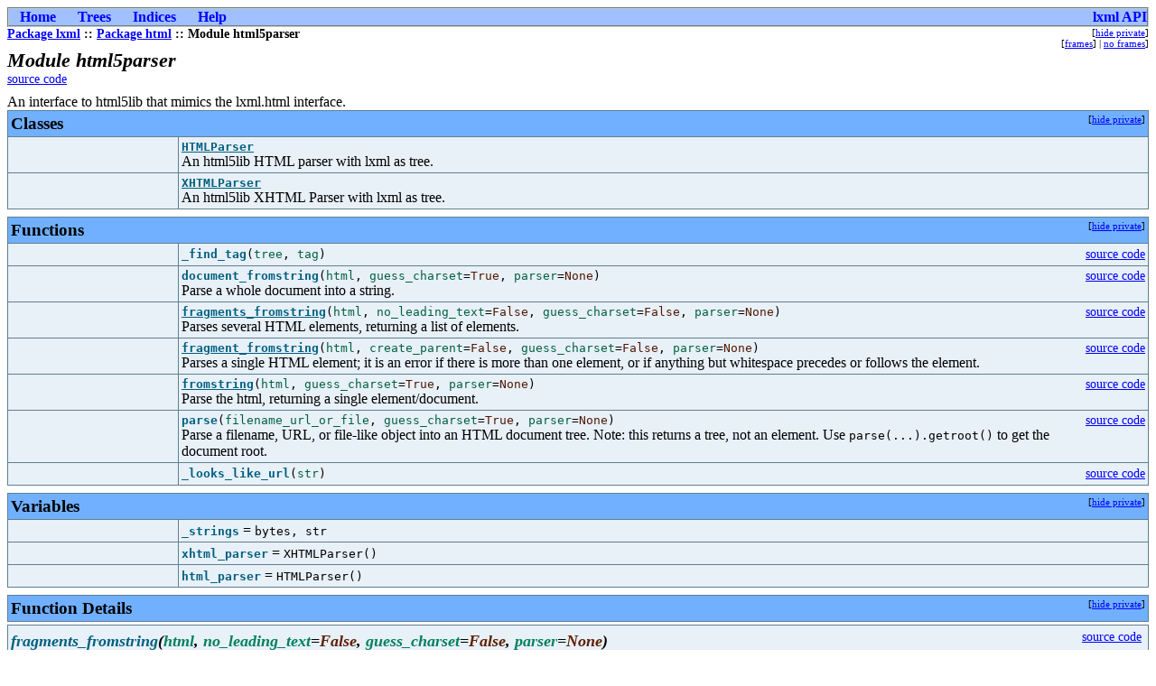

--- FILE ---
content_type: text/html
request_url: https://lxml.de/3.1/api/lxml.html.html5parser-module.html
body_size: 2692
content:
<?xml version="1.0" encoding="ascii"?>
<!DOCTYPE html PUBLIC "-//W3C//DTD XHTML 1.0 Transitional//EN"
          "DTD/xhtml1-transitional.dtd">
<html xmlns="http://www.w3.org/1999/xhtml" xml:lang="en" lang="en">
<head>
  <title>lxml.html.html5parser</title>
  <link rel="stylesheet" href="epydoc.css" type="text/css" />
  <script type="text/javascript" src="epydoc.js"></script>
</head>

<body bgcolor="white" text="black" link="blue" vlink="#204080"
      alink="#204080">
<!-- ==================== NAVIGATION BAR ==================== -->
<table class="navbar" border="0" width="100%" cellpadding="0"
       bgcolor="#a0c0ff" cellspacing="0">
  <tr valign="middle">
  <!-- Home link -->
      <th>&nbsp;&nbsp;&nbsp;<a
        href="lxml-module.html">Home</a>&nbsp;&nbsp;&nbsp;</th>

  <!-- Tree link -->
      <th>&nbsp;&nbsp;&nbsp;<a
        href="module-tree.html">Trees</a>&nbsp;&nbsp;&nbsp;</th>

  <!-- Index link -->
      <th>&nbsp;&nbsp;&nbsp;<a
        href="identifier-index.html">Indices</a>&nbsp;&nbsp;&nbsp;</th>

  <!-- Help link -->
      <th>&nbsp;&nbsp;&nbsp;<a
        href="help.html">Help</a>&nbsp;&nbsp;&nbsp;</th>

  <!-- Project homepage -->
      <th class="navbar" align="right" width="100%">
        <table border="0" cellpadding="0" cellspacing="0">
          <tr><th class="navbar" align="center"
            ><a class="navbar" target="_top" href="/">lxml API</a></th>
          </tr></table></th>
  </tr>
</table>
<table width="100%" cellpadding="0" cellspacing="0">
  <tr valign="top">
    <td width="100%">
      <span class="breadcrumbs">
        <a href="lxml-module.html">Package&nbsp;lxml</a> ::
        <a href="lxml.html-module.html">Package&nbsp;html</a> ::
        Module&nbsp;html5parser
      </span>
    </td>
    <td>
      <table cellpadding="0" cellspacing="0">
        <!-- hide/show private -->
        <tr><td align="right"><span class="options">[<a href="javascript:void(0);" class="privatelink"
    onclick="toggle_private();">hide&nbsp;private</a>]</span></td></tr>
        <tr><td align="right"><span class="options"
            >[<a href="frames.html" target="_top">frames</a
            >]&nbsp;|&nbsp;<a href="lxml.html.html5parser-module.html"
            target="_top">no&nbsp;frames</a>]</span></td></tr>
      </table>
    </td>
  </tr>
</table>
<!-- ==================== MODULE DESCRIPTION ==================== -->
<h1 class="epydoc">Module html5parser</h1><p class="nomargin-top"><span class="codelink"><a href="lxml.html.html5parser-pysrc.html">source&nbsp;code</a></span></p>
An interface to html5lib that mimics the lxml.html interface.

<!-- ==================== CLASSES ==================== -->
<a name="section-Classes"></a>
<table class="summary" border="1" cellpadding="3"
       cellspacing="0" width="100%" bgcolor="white">
<tr bgcolor="#70b0f0" class="table-header">
  <td colspan="2" class="table-header">
    <table border="0" cellpadding="0" cellspacing="0" width="100%">
      <tr valign="top">
        <td align="left"><span class="table-header">Classes</span></td>
        <td align="right" valign="top"
         ><span class="options">[<a href="#section-Classes"
         class="privatelink" onclick="toggle_private();"
         >hide private</a>]</span></td>
      </tr>
    </table>
  </td>
</tr>
<tr>
    <td width="15%" align="right" valign="top" class="summary">
      <span class="summary-type">&nbsp;</span>
    </td><td class="summary">
        <a href="lxml.html.html5parser.HTMLParser-class.html" class="summary-name">HTMLParser</a><br />
      An html5lib HTML parser with lxml as tree.
    </td>
  </tr>
<tr>
    <td width="15%" align="right" valign="top" class="summary">
      <span class="summary-type">&nbsp;</span>
    </td><td class="summary">
        <a href="lxml.html.html5parser.XHTMLParser-class.html" class="summary-name">XHTMLParser</a><br />
      An html5lib XHTML Parser with lxml as tree.
    </td>
  </tr>
</table>
<!-- ==================== FUNCTIONS ==================== -->
<a name="section-Functions"></a>
<table class="summary" border="1" cellpadding="3"
       cellspacing="0" width="100%" bgcolor="white">
<tr bgcolor="#70b0f0" class="table-header">
  <td colspan="2" class="table-header">
    <table border="0" cellpadding="0" cellspacing="0" width="100%">
      <tr valign="top">
        <td align="left"><span class="table-header">Functions</span></td>
        <td align="right" valign="top"
         ><span class="options">[<a href="#section-Functions"
         class="privatelink" onclick="toggle_private();"
         >hide private</a>]</span></td>
      </tr>
    </table>
  </td>
</tr>
<tr class="private">
    <td width="15%" align="right" valign="top" class="summary">
      <span class="summary-type">&nbsp;</span>
    </td><td class="summary">
      <table width="100%" cellpadding="0" cellspacing="0" border="0">
        <tr>
          <td><span class="summary-sig"><a name="_find_tag"></a><span class="summary-sig-name">_find_tag</span>(<span class="summary-sig-arg">tree</span>,
        <span class="summary-sig-arg">tag</span>)</span></td>
          <td align="right" valign="top">
            <span class="codelink"><a href="lxml.html.html5parser-pysrc.html#_find_tag">source&nbsp;code</a></span>
            
          </td>
        </tr>
      </table>
      
    </td>
  </tr>
<tr>
    <td width="15%" align="right" valign="top" class="summary">
      <span class="summary-type">&nbsp;</span>
    </td><td class="summary">
      <table width="100%" cellpadding="0" cellspacing="0" border="0">
        <tr>
          <td><span class="summary-sig"><a name="document_fromstring"></a><span class="summary-sig-name">document_fromstring</span>(<span class="summary-sig-arg">html</span>,
        <span class="summary-sig-arg">guess_charset</span>=<span class="summary-sig-default">True</span>,
        <span class="summary-sig-arg">parser</span>=<span class="summary-sig-default">None</span>)</span><br />
      Parse a whole document into a string.</td>
          <td align="right" valign="top">
            <span class="codelink"><a href="lxml.html.html5parser-pysrc.html#document_fromstring">source&nbsp;code</a></span>
            
          </td>
        </tr>
      </table>
      
    </td>
  </tr>
<tr>
    <td width="15%" align="right" valign="top" class="summary">
      <span class="summary-type">&nbsp;</span>
    </td><td class="summary">
      <table width="100%" cellpadding="0" cellspacing="0" border="0">
        <tr>
          <td><span class="summary-sig"><a href="lxml.html.html5parser-module.html#fragments_fromstring" class="summary-sig-name">fragments_fromstring</a>(<span class="summary-sig-arg">html</span>,
        <span class="summary-sig-arg">no_leading_text</span>=<span class="summary-sig-default">False</span>,
        <span class="summary-sig-arg">guess_charset</span>=<span class="summary-sig-default">False</span>,
        <span class="summary-sig-arg">parser</span>=<span class="summary-sig-default">None</span>)</span><br />
      Parses several HTML elements, returning a list of elements.</td>
          <td align="right" valign="top">
            <span class="codelink"><a href="lxml.html.html5parser-pysrc.html#fragments_fromstring">source&nbsp;code</a></span>
            
          </td>
        </tr>
      </table>
      
    </td>
  </tr>
<tr>
    <td width="15%" align="right" valign="top" class="summary">
      <span class="summary-type">&nbsp;</span>
    </td><td class="summary">
      <table width="100%" cellpadding="0" cellspacing="0" border="0">
        <tr>
          <td><span class="summary-sig"><a href="lxml.html.html5parser-module.html#fragment_fromstring" class="summary-sig-name">fragment_fromstring</a>(<span class="summary-sig-arg">html</span>,
        <span class="summary-sig-arg">create_parent</span>=<span class="summary-sig-default">False</span>,
        <span class="summary-sig-arg">guess_charset</span>=<span class="summary-sig-default">False</span>,
        <span class="summary-sig-arg">parser</span>=<span class="summary-sig-default">None</span>)</span><br />
      Parses a single HTML element; it is an error if there is more than
one element, or if anything but whitespace precedes or follows the
element.</td>
          <td align="right" valign="top">
            <span class="codelink"><a href="lxml.html.html5parser-pysrc.html#fragment_fromstring">source&nbsp;code</a></span>
            
          </td>
        </tr>
      </table>
      
    </td>
  </tr>
<tr>
    <td width="15%" align="right" valign="top" class="summary">
      <span class="summary-type">&nbsp;</span>
    </td><td class="summary">
      <table width="100%" cellpadding="0" cellspacing="0" border="0">
        <tr>
          <td><span class="summary-sig"><a href="lxml.html.html5parser-module.html#fromstring" class="summary-sig-name">fromstring</a>(<span class="summary-sig-arg">html</span>,
        <span class="summary-sig-arg">guess_charset</span>=<span class="summary-sig-default">True</span>,
        <span class="summary-sig-arg">parser</span>=<span class="summary-sig-default">None</span>)</span><br />
      Parse the html, returning a single element/document.</td>
          <td align="right" valign="top">
            <span class="codelink"><a href="lxml.html.html5parser-pysrc.html#fromstring">source&nbsp;code</a></span>
            
          </td>
        </tr>
      </table>
      
    </td>
  </tr>
<tr>
    <td width="15%" align="right" valign="top" class="summary">
      <span class="summary-type">&nbsp;</span>
    </td><td class="summary">
      <table width="100%" cellpadding="0" cellspacing="0" border="0">
        <tr>
          <td><span class="summary-sig"><a name="parse"></a><span class="summary-sig-name">parse</span>(<span class="summary-sig-arg">filename_url_or_file</span>,
        <span class="summary-sig-arg">guess_charset</span>=<span class="summary-sig-default">True</span>,
        <span class="summary-sig-arg">parser</span>=<span class="summary-sig-default">None</span>)</span><br />
      Parse a filename, URL, or file-like object into an HTML document
tree.  Note: this returns a tree, not an element.  Use
<tt class="rst-docutils literal"><span class="pre">parse(...).getroot()</span></tt> to get the document root.</td>
          <td align="right" valign="top">
            <span class="codelink"><a href="lxml.html.html5parser-pysrc.html#parse">source&nbsp;code</a></span>
            
          </td>
        </tr>
      </table>
      
    </td>
  </tr>
<tr class="private">
    <td width="15%" align="right" valign="top" class="summary">
      <span class="summary-type">&nbsp;</span>
    </td><td class="summary">
      <table width="100%" cellpadding="0" cellspacing="0" border="0">
        <tr>
          <td><span class="summary-sig"><a name="_looks_like_url"></a><span class="summary-sig-name">_looks_like_url</span>(<span class="summary-sig-arg">str</span>)</span></td>
          <td align="right" valign="top">
            <span class="codelink"><a href="lxml.html.html5parser-pysrc.html#_looks_like_url">source&nbsp;code</a></span>
            
          </td>
        </tr>
      </table>
      
    </td>
  </tr>
</table>
<!-- ==================== VARIABLES ==================== -->
<a name="section-Variables"></a>
<table class="summary" border="1" cellpadding="3"
       cellspacing="0" width="100%" bgcolor="white">
<tr bgcolor="#70b0f0" class="table-header">
  <td colspan="2" class="table-header">
    <table border="0" cellpadding="0" cellspacing="0" width="100%">
      <tr valign="top">
        <td align="left"><span class="table-header">Variables</span></td>
        <td align="right" valign="top"
         ><span class="options">[<a href="#section-Variables"
         class="privatelink" onclick="toggle_private();"
         >hide private</a>]</span></td>
      </tr>
    </table>
  </td>
</tr>
<tr class="private">
    <td width="15%" align="right" valign="top" class="summary">
      <span class="summary-type">&nbsp;</span>
    </td><td class="summary">
        <a name="_strings"></a><span class="summary-name">_strings</span> = <code title="bytes, str">bytes, str</code>
    </td>
  </tr>
<tr>
    <td width="15%" align="right" valign="top" class="summary">
      <span class="summary-type">&nbsp;</span>
    </td><td class="summary">
        <a name="xhtml_parser"></a><span class="summary-name">xhtml_parser</span> = <code title="XHTMLParser()">XHTMLParser()</code>
    </td>
  </tr>
<tr>
    <td width="15%" align="right" valign="top" class="summary">
      <span class="summary-type">&nbsp;</span>
    </td><td class="summary">
        <a name="html_parser"></a><span class="summary-name">html_parser</span> = <code title="HTMLParser()">HTMLParser()</code>
    </td>
  </tr>
</table>
<!-- ==================== FUNCTION DETAILS ==================== -->
<a name="section-FunctionDetails"></a>
<table class="details" border="1" cellpadding="3"
       cellspacing="0" width="100%" bgcolor="white">
<tr bgcolor="#70b0f0" class="table-header">
  <td colspan="2" class="table-header">
    <table border="0" cellpadding="0" cellspacing="0" width="100%">
      <tr valign="top">
        <td align="left"><span class="table-header">Function Details</span></td>
        <td align="right" valign="top"
         ><span class="options">[<a href="#section-FunctionDetails"
         class="privatelink" onclick="toggle_private();"
         >hide private</a>]</span></td>
      </tr>
    </table>
  </td>
</tr>
</table>
<a name="fragments_fromstring"></a>
<div>
<table class="details" border="1" cellpadding="3"
       cellspacing="0" width="100%" bgcolor="white">
<tr><td>
  <table width="100%" cellpadding="0" cellspacing="0" border="0">
  <tr valign="top"><td>
  <h3 class="epydoc"><span class="sig"><span class="sig-name">fragments_fromstring</span>(<span class="sig-arg">html</span>,
        <span class="sig-arg">no_leading_text</span>=<span class="sig-default">False</span>,
        <span class="sig-arg">guess_charset</span>=<span class="sig-default">False</span>,
        <span class="sig-arg">parser</span>=<span class="sig-default">None</span>)</span>
  </h3>
  </td><td align="right" valign="top"
    ><span class="codelink"><a href="lxml.html.html5parser-pysrc.html#fragments_fromstring">source&nbsp;code</a></span>&nbsp;
    </td>
  </tr></table>
  
  <p>Parses several HTML elements, returning a list of elements.</p>
<p>The first item in the list may be a string.  If no_leading_text is true,
then it will be an error if there is leading text, and it will always be
a list of only elements.</p>
<p>If <code class="link">guess_charset</code> is <code class="link">True</code> and the text was not unicode but a
bytestring, the <code class="link">chardet</code> library will perform charset guessing on the
string.</p>
  <dl class="fields">
  </dl>
</td></tr></table>
</div>
<a name="fragment_fromstring"></a>
<div>
<table class="details" border="1" cellpadding="3"
       cellspacing="0" width="100%" bgcolor="white">
<tr><td>
  <table width="100%" cellpadding="0" cellspacing="0" border="0">
  <tr valign="top"><td>
  <h3 class="epydoc"><span class="sig"><span class="sig-name">fragment_fromstring</span>(<span class="sig-arg">html</span>,
        <span class="sig-arg">create_parent</span>=<span class="sig-default">False</span>,
        <span class="sig-arg">guess_charset</span>=<span class="sig-default">False</span>,
        <span class="sig-arg">parser</span>=<span class="sig-default">None</span>)</span>
  </h3>
  </td><td align="right" valign="top"
    ><span class="codelink"><a href="lxml.html.html5parser-pysrc.html#fragment_fromstring">source&nbsp;code</a></span>&nbsp;
    </td>
  </tr></table>
  
  <p>Parses a single HTML element; it is an error if there is more than
one element, or if anything but whitespace precedes or follows the
element.</p>
<p>If create_parent is true (or is a tag name) then a parent node
will be created to encapsulate the HTML in a single element.  In
this case, leading or trailing text is allowed.</p>
  <dl class="fields">
  </dl>
</td></tr></table>
</div>
<a name="fromstring"></a>
<div>
<table class="details" border="1" cellpadding="3"
       cellspacing="0" width="100%" bgcolor="white">
<tr><td>
  <table width="100%" cellpadding="0" cellspacing="0" border="0">
  <tr valign="top"><td>
  <h3 class="epydoc"><span class="sig"><span class="sig-name">fromstring</span>(<span class="sig-arg">html</span>,
        <span class="sig-arg">guess_charset</span>=<span class="sig-default">True</span>,
        <span class="sig-arg">parser</span>=<span class="sig-default">None</span>)</span>
  </h3>
  </td><td align="right" valign="top"
    ><span class="codelink"><a href="lxml.html.html5parser-pysrc.html#fromstring">source&nbsp;code</a></span>&nbsp;
    </td>
  </tr></table>
  
  <p>Parse the html, returning a single element/document.</p>
<p>This tries to minimally parse the chunk of text, without knowing if it
is a fragment or a document.</p>
<p>base_url will set the document's base_url attribute (and the tree's docinfo.URL)</p>
  <dl class="fields">
  </dl>
</td></tr></table>
</div>
<br />
<!-- ==================== NAVIGATION BAR ==================== -->
<table class="navbar" border="0" width="100%" cellpadding="0"
       bgcolor="#a0c0ff" cellspacing="0">
  <tr valign="middle">
  <!-- Home link -->
      <th>&nbsp;&nbsp;&nbsp;<a
        href="lxml-module.html">Home</a>&nbsp;&nbsp;&nbsp;</th>

  <!-- Tree link -->
      <th>&nbsp;&nbsp;&nbsp;<a
        href="module-tree.html">Trees</a>&nbsp;&nbsp;&nbsp;</th>

  <!-- Index link -->
      <th>&nbsp;&nbsp;&nbsp;<a
        href="identifier-index.html">Indices</a>&nbsp;&nbsp;&nbsp;</th>

  <!-- Help link -->
      <th>&nbsp;&nbsp;&nbsp;<a
        href="help.html">Help</a>&nbsp;&nbsp;&nbsp;</th>

  <!-- Project homepage -->
      <th class="navbar" align="right" width="100%">
        <table border="0" cellpadding="0" cellspacing="0">
          <tr><th class="navbar" align="center"
            ><a class="navbar" target="_top" href="/">lxml API</a></th>
          </tr></table></th>
  </tr>
</table>
<table border="0" cellpadding="0" cellspacing="0" width="100%%">
  <tr>
    <td align="left" class="footer">
    Generated by Epydoc 3.0.1 on Fri Apr 12 07:18:34 2013
    </td>
    <td align="right" class="footer">
      <a target="mainFrame" href="http://epydoc.sourceforge.net"
        >http://epydoc.sourceforge.net</a>
    </td>
  </tr>
</table>

<script type="text/javascript">
  <!--
  // Private objects are initially displayed (because if
  // javascript is turned off then we want them to be
  // visible); but by default, we want to hide them.  So hide
  // them unless we have a cookie that says to show them.
  checkCookie();
  // -->
</script>
</body>
</html>
